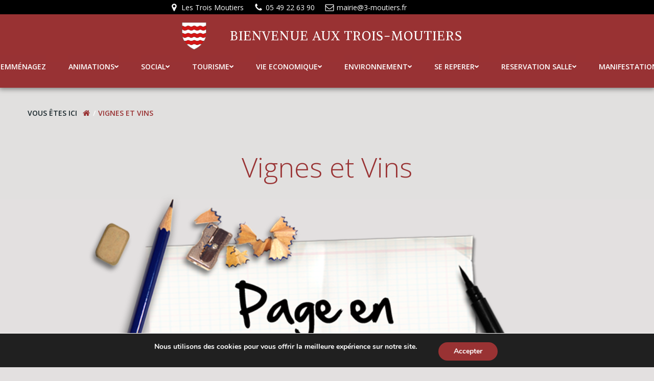

--- FILE ---
content_type: text/css
request_url: https://3-moutiers.fr/wp-content/uploads/elementor/css/post-946.css?ver=1618493813
body_size: 16
content:
.elementor-946 .elementor-element.elementor-element-025fb07{margin-top:-192px;margin-bottom:-192px;}@media(max-width:767px){.elementor-946 .elementor-element.elementor-element-025fb07{margin-top:-5px;margin-bottom:-5px;}}

--- FILE ---
content_type: text/css
request_url: https://3-moutiers.fr/wp-content/uploads/elementor/css/post-5329.css?ver=1659974105
body_size: 907
content:
.elementor-5329 .elementor-element.elementor-element-3419629d{overflow:hidden;transition:background 0.3s, border 0.3s, border-radius 0.3s, box-shadow 0.3s;margin-top:0px;margin-bottom:0px;}.elementor-5329 .elementor-element.elementor-element-3419629d:not(.elementor-motion-effects-element-type-background), .elementor-5329 .elementor-element.elementor-element-3419629d > .elementor-motion-effects-container > .elementor-motion-effects-layer{background-color:#FBFBFB;}.elementor-5329 .elementor-element.elementor-element-3419629d > .elementor-background-overlay{transition:background 0.3s, border-radius 0.3s, opacity 0.3s;}.elementor-bc-flex-widget .elementor-5329 .elementor-element.elementor-element-46406e82.elementor-column .elementor-column-wrap{align-items:space-between;}.elementor-5329 .elementor-element.elementor-element-46406e82.elementor-column.elementor-element[data-element_type="column"] > .elementor-column-wrap.elementor-element-populated > .elementor-widget-wrap{align-content:space-between;align-items:space-between;}.elementor-5329 .elementor-element.elementor-element-46406e82 > .elementor-column-wrap > .elementor-widget-wrap > .elementor-widget:not(.elementor-widget__width-auto):not(.elementor-widget__width-initial):not(:last-child):not(.elementor-absolute){margin-bottom:0px;}.elementor-5329 .elementor-element.elementor-element-46406e82 > .elementor-element-populated{transition:background 0.3s, border 0.3s, border-radius 0.3s, box-shadow 0.3s;}.elementor-5329 .elementor-element.elementor-element-46406e82 > .elementor-element-populated > .elementor-background-overlay{transition:background 0.3s, border-radius 0.3s, opacity 0.3s;}.elementor-5329 .elementor-element.elementor-element-5477404e .elementor-icon-wrapper{text-align:right;}.elementor-5329 .elementor-element.elementor-element-5477404e.elementor-view-stacked .elementor-icon{background-color:#E5E9EF;color:#65768B;}.elementor-5329 .elementor-element.elementor-element-5477404e.elementor-view-framed .elementor-icon, .elementor-5329 .elementor-element.elementor-element-5477404e.elementor-view-default .elementor-icon{color:#E5E9EF;border-color:#E5E9EF;}.elementor-5329 .elementor-element.elementor-element-5477404e.elementor-view-framed .elementor-icon, .elementor-5329 .elementor-element.elementor-element-5477404e.elementor-view-default .elementor-icon svg{fill:#E5E9EF;}.elementor-5329 .elementor-element.elementor-element-5477404e.elementor-view-framed .elementor-icon{background-color:#65768B;}.elementor-5329 .elementor-element.elementor-element-5477404e.elementor-view-stacked .elementor-icon svg{fill:#65768B;}.elementor-5329 .elementor-element.elementor-element-5477404e.elementor-view-stacked .elementor-icon:hover{background-color:#CBD2DB;}.elementor-5329 .elementor-element.elementor-element-5477404e.elementor-view-framed .elementor-icon:hover, .elementor-5329 .elementor-element.elementor-element-5477404e.elementor-view-default .elementor-icon:hover{color:#CBD2DB;border-color:#CBD2DB;}.elementor-5329 .elementor-element.elementor-element-5477404e.elementor-view-framed .elementor-icon:hover, .elementor-5329 .elementor-element.elementor-element-5477404e.elementor-view-default .elementor-icon:hover svg{fill:#CBD2DB;}.elementor-5329 .elementor-element.elementor-element-5477404e .elementor-icon{font-size:14px;padding:30px;}.elementor-5329 .elementor-element.elementor-element-5477404e .elementor-icon i, .elementor-5329 .elementor-element.elementor-element-5477404e .elementor-icon svg{transform:rotate(0deg);}.elementor-5329 .elementor-element.elementor-element-5477404e > .elementor-widget-container{margin:0px 0px -20px 0px;padding:0px 0px 0px 0px;}.elementor-5329 .elementor-element.elementor-element-5477404e{z-index:10;}.elementor-5329 .elementor-element.elementor-element-41145c85 .elementor-text-editor{text-align:center;}.elementor-5329 .elementor-element.elementor-element-41145c85{color:#5F5B5B;font-family:"Prompt", Sans-serif;font-size:16px;font-weight:300;line-height:22px;}.elementor-5329 .elementor-element.elementor-element-41145c85 > .elementor-widget-container{padding:0px 160px 40px 160px;}.elementor-5329 .elementor-element.elementor-element-56570a61 > .elementor-container > .elementor-row > .elementor-column > .elementor-column-wrap > .elementor-widget-wrap{align-content:center;align-items:center;}.elementor-5329 .elementor-element.elementor-element-56570a61:not(.elementor-motion-effects-element-type-background), .elementor-5329 .elementor-element.elementor-element-56570a61 > .elementor-motion-effects-container > .elementor-motion-effects-layer{background-color:#E5E9EF;}.elementor-5329 .elementor-element.elementor-element-56570a61{transition:background 0.3s, border 0.3s, border-radius 0.3s, box-shadow 0.3s;padding:33px 0px 33px 0px;}.elementor-5329 .elementor-element.elementor-element-56570a61 > .elementor-background-overlay{transition:background 0.3s, border-radius 0.3s, opacity 0.3s;}#elementor-popup-modal-5329 .dialog-message{width:650px;height:auto;}#elementor-popup-modal-5329{justify-content:center;align-items:center;pointer-events:all;background-color:rgba(32, 32, 32, 0.53);}#elementor-popup-modal-5329 .dialog-widget-content{animation-duration:0.8s;background-color:#F3F3F3;box-shadow:2px 8px 23px 3px rgba(0, 0, 0, 0.1);}@media(max-width:1024px){.elementor-5329 .elementor-element.elementor-element-56570a61{padding:38px 0px 38px 0px;}}@media(max-width:767px){.elementor-5329 .elementor-element.elementor-element-3419629d{margin-top:0px;margin-bottom:0px;}.elementor-5329 .elementor-element.elementor-element-5477404e .elementor-icon{font-size:12px;}.elementor-5329 .elementor-element.elementor-element-5477404e > .elementor-widget-container{margin:0px 0px 0px 0px;}.elementor-5329 .elementor-element.elementor-element-41145c85 > .elementor-widget-container{padding:0px 30px 44px 30px;}.elementor-5329 .elementor-element.elementor-element-56570a61{padding:50px 0px 50px 0px;}#elementor-popup-modal-5329 .dialog-message{width:325px;}}